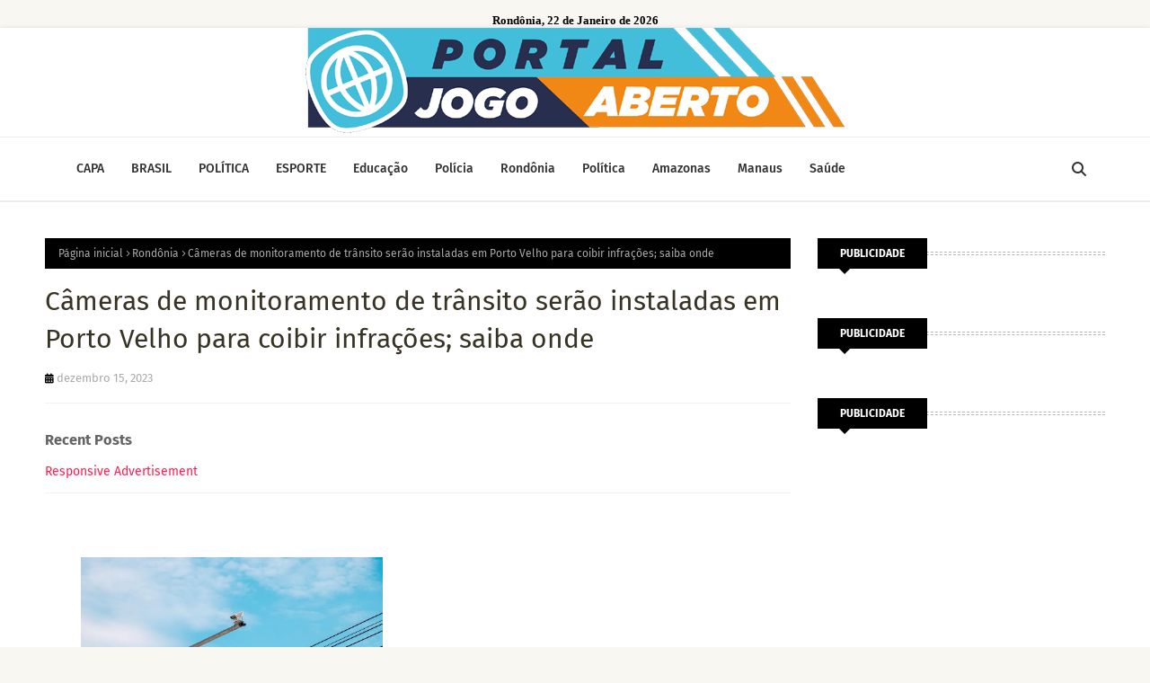

--- FILE ---
content_type: text/html; charset=utf-8
request_url: https://www.google.com/recaptcha/api2/aframe
body_size: 266
content:
<!DOCTYPE HTML><html><head><meta http-equiv="content-type" content="text/html; charset=UTF-8"></head><body><script nonce="SakgA1cT63mdV8ZQRA8ttg">/** Anti-fraud and anti-abuse applications only. See google.com/recaptcha */ try{var clients={'sodar':'https://pagead2.googlesyndication.com/pagead/sodar?'};window.addEventListener("message",function(a){try{if(a.source===window.parent){var b=JSON.parse(a.data);var c=clients[b['id']];if(c){var d=document.createElement('img');d.src=c+b['params']+'&rc='+(localStorage.getItem("rc::a")?sessionStorage.getItem("rc::b"):"");window.document.body.appendChild(d);sessionStorage.setItem("rc::e",parseInt(sessionStorage.getItem("rc::e")||0)+1);localStorage.setItem("rc::h",'1769065171229');}}}catch(b){}});window.parent.postMessage("_grecaptcha_ready", "*");}catch(b){}</script></body></html>

--- FILE ---
content_type: text/javascript; charset=UTF-8
request_url: https://www.portaljogoaberto.com/feeds/posts/default/-/Rond%C3%B4nia?alt=json-in-script&max-results=3&callback=jQuery1124013605552439462043_1769065160334&_=1769065160335
body_size: 9399
content:
// API callback
jQuery1124013605552439462043_1769065160334({"version":"1.0","encoding":"UTF-8","feed":{"xmlns":"http://www.w3.org/2005/Atom","xmlns$openSearch":"http://a9.com/-/spec/opensearchrss/1.0/","xmlns$blogger":"http://schemas.google.com/blogger/2008","xmlns$georss":"http://www.georss.org/georss","xmlns$gd":"http://schemas.google.com/g/2005","xmlns$thr":"http://purl.org/syndication/thread/1.0","id":{"$t":"tag:blogger.com,1999:blog-4166591213744656308"},"updated":{"$t":"2026-01-21T04:44:02.699-08:00"},"category":[{"term":"Rondônia"},{"term":"Destaque"},{"term":"Brasil"},{"term":"Política"},{"term":"Mundo"},{"term":"Porto Velho"},{"term":"Geral"},{"term":"Amazonas"},{"term":"Polícia"},{"term":"Interior"},{"term":"Educação"},{"term":"Manaus"},{"term":"Saúde"},{"term":"Esporte"},{"term":"Vídeos"},{"term":"Economia"},{"term":"Esportes"},{"term":"Homenagem"},{"term":"Vilhena"},{"term":"Rôndonia"},{"term":"Colunas"},{"term":"Rondonia"},{"term":"Politica"},{"term":"Covid-19"},{"term":"Cultura"},{"term":"Destaques"},{"term":"Eventos"},{"term":"Infraestrutura"},{"term":"Obras"},{"term":"Oportunidade"},{"term":"Eleições 2022"},{"term":"Amazônia"},{"term":"Nacional"},{"term":"Segurança"},{"term":"Slider"},{"term":"Turismo"},{"term":"Agricultura"},{"term":"Meio Ambiente"},{"term":"Rodnônia"},{"term":"Transporte"},{"term":"Vídeo"},{"term":"Auxílio Brasil"},{"term":"Barsil"},{"term":"Bradil"},{"term":"Clima"},{"term":"Entretenimento"},{"term":"Entreterimento"},{"term":"Evento"},{"term":"Munod"},{"term":"Poliítica"},{"term":"Polìtica"},{"term":"Poítica"},{"term":"Rondõnia"},{"term":"Show"},{"term":"rondôinia"},{"term":"Acre"},{"term":"Amazona"},{"term":"Amzonas"},{"term":"Brail"},{"term":"Brasileiro"},{"term":"Brasília"},{"term":"Brtasil"},{"term":"Café"},{"term":"Corrupção"},{"term":"Deataque"},{"term":"Destaquea"},{"term":"Destaqueq"},{"term":"Esporet"},{"term":"Exército"},{"term":"Geal"},{"term":"Gearl"},{"term":"Geeral"},{"term":"Geraal"},{"term":"Gerais"},{"term":"Internacional"},{"term":"Lei"},{"term":"Licença"},{"term":"Limpeza"},{"term":"Mandado"},{"term":"Mudo"},{"term":"Muindo"},{"term":"Notícias Brasil..."},{"term":"Obra"},{"term":"Oportunidade s"},{"term":"P"},{"term":"Plícia"},{"term":"Policia"},{"term":"Polpicia"},{"term":"Polìcia"},{"term":"Polícia Geral"},{"term":"Políticas"},{"term":"Porot Velho"},{"term":"Porto Velho Saúde"},{"term":"Porto Velhovelho"},{"term":"Proto Velho"},{"term":"Regras"},{"term":"Restrição"},{"term":"Romântica"},{"term":"Rond"},{"term":"Rondo"},{"term":"Rondônioa"},{"term":"Ronônia"},{"term":"São Paulo"},{"term":"Tragédia"},{"term":"Tráfico"},{"term":"Violência"},{"term":"Votação"},{"term":"gersl"}],"title":{"type":"text","$t":"PORTAL JOGO ABERTO"},"subtitle":{"type":"html","$t":""},"link":[{"rel":"http://schemas.google.com/g/2005#feed","type":"application/atom+xml","href":"https:\/\/www.portaljogoaberto.com\/feeds\/posts\/default"},{"rel":"self","type":"application/atom+xml","href":"https:\/\/www.blogger.com\/feeds\/4166591213744656308\/posts\/default\/-\/Rond%C3%B4nia?alt=json-in-script\u0026max-results=3"},{"rel":"alternate","type":"text/html","href":"https:\/\/www.portaljogoaberto.com\/search\/label\/Rond%C3%B4nia"},{"rel":"hub","href":"http://pubsubhubbub.appspot.com/"},{"rel":"next","type":"application/atom+xml","href":"https:\/\/www.blogger.com\/feeds\/4166591213744656308\/posts\/default\/-\/Rond%C3%B4nia\/-\/Rond%C3%B4nia?alt=json-in-script\u0026start-index=4\u0026max-results=3"}],"author":[{"name":{"$t":"Unknown"},"email":{"$t":"noreply@blogger.com"},"gd$image":{"rel":"http://schemas.google.com/g/2005#thumbnail","width":"16","height":"16","src":"https:\/\/img1.blogblog.com\/img\/b16-rounded.gif"}}],"generator":{"version":"7.00","uri":"http://www.blogger.com","$t":"Blogger"},"openSearch$totalResults":{"$t":"7970"},"openSearch$startIndex":{"$t":"1"},"openSearch$itemsPerPage":{"$t":"3"},"entry":[{"id":{"$t":"tag:blogger.com,1999:blog-4166591213744656308.post-7262814493913710838"},"published":{"$t":"2026-01-21T04:39:00.000-08:00"},"updated":{"$t":"2026-01-21T04:39:24.478-08:00"},"category":[{"scheme":"http://www.blogger.com/atom/ns#","term":"Rondônia"}],"title":{"type":"text","$t":"TRT-14 abre vagas de estágio para estudantes de nível superior em Rondônia e Acre"},"content":{"type":"html","$t":"\u003Cp\u003E\u0026nbsp;\u003Cimg border=\"0\" class=\"lazy-yard\" src=\"https:\/\/blogger.googleusercontent.com\/img\/b\/R29vZ2xl\/AVvXsEiUTkwucXukBCqQqdSbIu3o1PgLLFaZNMN_yxpUbtMVwcXM0J-t4Lf9Sa3bypyxKIk_nthN7z_cOcbntU6AdDKs2-pXXeWZMQoWbazq-7ADFhap2lpE_xw3ZNxWiFyP3C1kRWW-TD0mDYtCDCABMkL5M5c6ZMB8gfkohwkwHEoGTdNnNwnNxajJKqOFiFwm\/s16000-rw\/Processo%20Seletivo%20Est%C3%A1gio%20TRT-14%20-%20feed%20(600%20x%20400%20px).png=w0-h0-p-k-no-nu\" style=\"background: 0px 0px rgb(255, 255, 255); border: none; color: #565656; font-family: \u0026quot;Fira Sans\u0026quot;, Arial, sans-serif; font-size: 15px; height: auto !important; max-width: 100%; opacity: 1; outline: 0px; padding: 0px; position: relative; transition: opacity 0.17s, transform 0.35s; vertical-align: baseline;\" \/\u003E\u003C\/p\u003E\u003Ci style=\"background: 0px 0px rgb(255, 255, 255); border: 0px; color: #565656; font-family: \u0026quot;Fira Sans\u0026quot;, Arial, sans-serif; font-size: 15px; outline: 0px; padding: 0px; vertical-align: baseline;\"\u003E\u003Cb style=\"background: 0px 0px; border: 0px; outline: 0px; padding: 0px; vertical-align: baseline;\"\u003ESaiba como participar do processo seletivo e não perca o prazo de inscrições até 1º de fevereiro\u003Cbr \/\u003E\u003C\/b\u003E\u003C\/i\u003E\u003Cbr style=\"background-color: white; color: #565656; font-family: \u0026quot;Fira Sans\u0026quot;, Arial, sans-serif; font-size: 15px;\" \/\u003E\u003Cb style=\"background: 0px 0px rgb(255, 255, 255); border: 0px; color: #565656; font-family: \u0026quot;Fira Sans\u0026quot;, Arial, sans-serif; font-size: 15px; outline: 0px; padding: 0px; vertical-align: baseline;\"\u003EPorto Velho, RO -\u0026nbsp;\u003C\/b\u003E\u003Cspan style=\"background-color: white; color: #565656; font-family: \u0026quot;Fira Sans\u0026quot;, Arial, sans-serif; font-size: 15px;\"\u003EO Tribunal Regional do Trabalho da 14ª Região (RO\/AC), que abrange os estados de Rondônia e Acre, está com inscrições abertas para o processo seletivo de estágio de nível superior. Estudantes de diversas áreas têm a chance de vivenciar a prática da Justiça do Trabalho, complementar sua formação acadêmica e desenvolver suas habilidades. O Programa de Estágio do TRT-14 é regido pela\u0026nbsp;\u003C\/span\u003E\u003Ca href=\"https:\/\/www.planalto.gov.br\/ccivil_03\/_ato2007-2010\/2008\/lei\/l11788.htm\" style=\"background: 0px 0px rgb(255, 255, 255); border: 0px; color: #ff1d50; font-family: \u0026quot;Fira Sans\u0026quot;, Arial, sans-serif; font-size: 15px; outline: 0px; padding: 0px; text-decoration-line: none; transition: color 0.17s; vertical-align: baseline;\"\u003ELei nº 11.788\/2008\u0026nbsp;\u003C\/a\u003E\u003Cspan style=\"background-color: white; color: #565656; font-family: \u0026quot;Fira Sans\u0026quot;, Arial, sans-serif; font-size: 15px;\"\u003E(Lei do Estágio). O processo seletivo visa formar cadastro reserva de estagiários, conforme o\u0026nbsp;\u003C\/span\u003E\u003Ca href=\"https:\/\/universidadepatativa.com.br\/site\/processo-seletivo-publico-para-formacao-de-cadastro-reserva-de-estagiarios-de-nivel-superior-do-tribunal-regional-do-trabalho-da-14a-regiao-ro-ac-edital-001-2026\/\" style=\"background: 0px 0px rgb(255, 255, 255); border: 0px; color: #ff1d50; font-family: \u0026quot;Fira Sans\u0026quot;, Arial, sans-serif; font-size: 15px; outline: 0px; padding: 0px; text-decoration-line: none; transition: color 0.17s; vertical-align: baseline;\"\u003EEdital nº 001\/2026\u003C\/a\u003E\u003Cspan style=\"background-color: white; color: #565656; font-family: \u0026quot;Fira Sans\u0026quot;, Arial, sans-serif; font-size: 15px;\"\u003E.\u003C\/span\u003E\u003Cbr style=\"background-color: white; color: #565656; font-family: \u0026quot;Fira Sans\u0026quot;, Arial, sans-serif; font-size: 15px;\" \/\u003E\u003Cbr style=\"background-color: white; color: #565656; font-family: \u0026quot;Fira Sans\u0026quot;, Arial, sans-serif; font-size: 15px;\" \/\u003E\u003Cb style=\"background: 0px 0px rgb(255, 255, 255); border: 0px; color: #565656; font-family: \u0026quot;Fira Sans\u0026quot;, Arial, sans-serif; font-size: 15px; outline: 0px; padding: 0px; vertical-align: baseline;\"\u003EComo participar\u003Cbr \/\u003E\u003C\/b\u003E\u003Cbr style=\"background-color: white; color: #565656; font-family: \u0026quot;Fira Sans\u0026quot;, Arial, sans-serif; font-size: 15px;\" \/\u003E\u003Cspan style=\"background-color: white; color: #565656; font-family: \u0026quot;Fira Sans\u0026quot;, Arial, sans-serif; font-size: 15px;\"\u003EAs inscrições são gratuitas e devem ser feitas até 1º de fevereiro de 2026, às 23h59 (horário de Brasília). O cadastro é online, no portal da Universidade Patativa do Assaré (UPA), responsável pela execução do processo seletivo.\u003C\/span\u003E\u003Cbr style=\"background-color: white; color: #565656; font-family: \u0026quot;Fira Sans\u0026quot;, Arial, sans-serif; font-size: 15px;\" \/\u003E\u003Cbr style=\"background-color: white; color: #565656; font-family: \u0026quot;Fira Sans\u0026quot;, Arial, sans-serif; font-size: 15px;\" \/\u003E\u003Cb style=\"background: 0px 0px rgb(255, 255, 255); border: 0px; color: #565656; font-family: \u0026quot;Fira Sans\u0026quot;, Arial, sans-serif; font-size: 15px; outline: 0px; padding: 0px; vertical-align: baseline;\"\u003EQuem pode se inscrever:\u003Cbr \/\u003E\u003C\/b\u003E\u003Cbr style=\"background-color: white; color: #565656; font-family: \u0026quot;Fira Sans\u0026quot;, Arial, sans-serif; font-size: 15px;\" \/\u003E\u003Cspan style=\"background-color: white; color: #565656; font-family: \u0026quot;Fira Sans\u0026quot;, Arial, sans-serif; font-size: 15px;\"\u003EEstudantes de cursos de nível superior, com destaque para:\u003C\/span\u003E\u003Cbr style=\"background-color: white; color: #565656; font-family: \u0026quot;Fira Sans\u0026quot;, Arial, sans-serif; font-size: 15px;\" \/\u003E\u003Cspan style=\"background-color: white; color: #565656; font-family: \u0026quot;Fira Sans\u0026quot;, Arial, sans-serif; font-size: 15px;\"\u003EDireito: Vagas presenciais e remotas para diversas cidades de Rondônia e Acre;\u003C\/span\u003E\u003Cbr style=\"background-color: white; color: #565656; font-family: \u0026quot;Fira Sans\u0026quot;, Arial, sans-serif; font-size: 15px;\" \/\u003E\u003Cbr style=\"background-color: white; color: #565656; font-family: \u0026quot;Fira Sans\u0026quot;, Arial, sans-serif; font-size: 15px;\" \/\u003E\u003Cspan style=\"background-color: white; color: #565656; font-family: \u0026quot;Fira Sans\u0026quot;, Arial, sans-serif; font-size: 15px;\"\u003EDemais graduações: Vagas presenciais em Porto Velho\/RO, conforme vagas disponíveis no edital.\u003C\/span\u003E\u003Cbr style=\"background-color: white; color: #565656; font-family: \u0026quot;Fira Sans\u0026quot;, Arial, sans-serif; font-size: 15px;\" \/\u003E\u003Cbr style=\"background-color: white; color: #565656; font-family: \u0026quot;Fira Sans\u0026quot;, Arial, sans-serif; font-size: 15px;\" \/\u003E\u003Cspan style=\"background-color: white; color: #565656; font-family: \u0026quot;Fira Sans\u0026quot;, Arial, sans-serif; font-size: 15px;\"\u003EA distribuição das vagas de estágio será de acordo com as necessidades do Tribunal.\u003C\/span\u003E\u003Cbr style=\"background-color: white; color: #565656; font-family: \u0026quot;Fira Sans\u0026quot;, Arial, sans-serif; font-size: 15px;\" \/\u003E\u003Cbr style=\"background-color: white; color: #565656; font-family: \u0026quot;Fira Sans\u0026quot;, Arial, sans-serif; font-size: 15px;\" \/\u003E\u003Cb style=\"background: 0px 0px rgb(255, 255, 255); border: 0px; color: #565656; font-family: \u0026quot;Fira Sans\u0026quot;, Arial, sans-serif; font-size: 15px; outline: 0px; padding: 0px; vertical-align: baseline;\"\u003EComo será a seleção\u003Cbr \/\u003E\u003C\/b\u003E\u003Cbr style=\"background-color: white; color: #565656; font-family: \u0026quot;Fira Sans\u0026quot;, Arial, sans-serif; font-size: 15px;\" \/\u003E\u003Cspan style=\"background-color: white; color: #565656; font-family: \u0026quot;Fira Sans\u0026quot;, Arial, sans-serif; font-size: 15px;\"\u003EO processo seletivo será realizado em etapa única:\u003C\/span\u003E\u003Cbr style=\"background-color: white; color: #565656; font-family: \u0026quot;Fira Sans\u0026quot;, Arial, sans-serif; font-size: 15px;\" \/\u003E\u003Cbr style=\"background-color: white; color: #565656; font-family: \u0026quot;Fira Sans\u0026quot;, Arial, sans-serif; font-size: 15px;\" \/\u003E\u003Cspan style=\"background-color: white; color: #565656; font-family: \u0026quot;Fira Sans\u0026quot;, Arial, sans-serif; font-size: 15px;\"\u003EProva Objetiva: A avaliação online, de caráter eliminatório e classificatório, será composta por 30 questões de múltipla escolha, elaboradas especificamente para cada área de graduação, com base no conteúdo programático do edital. A prova será aplicada no dia 8 de fevereiro de 2026 (domingo), das 16h às 19h (horário de Brasília).\u003C\/span\u003E\u003Cbr style=\"background-color: white; color: #565656; font-family: \u0026quot;Fira Sans\u0026quot;, Arial, sans-serif; font-size: 15px;\" \/\u003E\u003Cbr style=\"background-color: white; color: #565656; font-family: \u0026quot;Fira Sans\u0026quot;, Arial, sans-serif; font-size: 15px;\" \/\u003E\u003Cspan style=\"background-color: white; color: #565656; font-family: \u0026quot;Fira Sans\u0026quot;, Arial, sans-serif; font-size: 15px;\"\u003EFique atento: O edital detalha as regras e o conteúdo da prova.\u003C\/span\u003E\u003Cbr style=\"background-color: white; color: #565656; font-family: \u0026quot;Fira Sans\u0026quot;, Arial, sans-serif; font-size: 15px;\" \/\u003E\u003Cbr style=\"background-color: white; color: #565656; font-family: \u0026quot;Fira Sans\u0026quot;, Arial, sans-serif; font-size: 15px;\" \/\u003E\u003Cspan style=\"background-color: white; color: #565656; font-family: \u0026quot;Fira Sans\u0026quot;, Arial, sans-serif; font-size: 15px;\"\u003EÉ fundamental ler atentamente o edital, onde constam todas as informações sobre o processo seletivo, como regras, requisitos, conteúdo programático e demais orientações.\u003C\/span\u003E\u003Cbr style=\"background-color: white; color: #565656; font-family: \u0026quot;Fira Sans\u0026quot;, Arial, sans-serif; font-size: 15px;\" \/\u003E\u003Cbr style=\"background-color: white; color: #565656; font-family: \u0026quot;Fira Sans\u0026quot;, Arial, sans-serif; font-size: 15px;\" \/\u003E\u003Cspan style=\"background-color: white; color: #565656; font-family: \u0026quot;Fira Sans\u0026quot;, Arial, sans-serif; font-size: 15px;\"\u003EMais informações\u003C\/span\u003E\u003Cbr style=\"background-color: white; color: #565656; font-family: \u0026quot;Fira Sans\u0026quot;, Arial, sans-serif; font-size: 15px;\" \/\u003E\u003Cbr style=\"background-color: white; color: #565656; font-family: \u0026quot;Fira Sans\u0026quot;, Arial, sans-serif; font-size: 15px;\" \/\u003E\u003Cspan style=\"background-color: white; color: #565656; font-family: \u0026quot;Fira Sans\u0026quot;, Arial, sans-serif; font-size: 15px;\"\u003EEm caso de dúvidas, entre em contato com a Universidade Patativa do Assaré (UPA):\u003C\/span\u003E\u003Cbr style=\"background-color: white; color: #565656; font-family: \u0026quot;Fira Sans\u0026quot;, Arial, sans-serif; font-size: 15px;\" \/\u003E\u003Cspan style=\"background-color: white; color: #565656; font-family: \u0026quot;Fira Sans\u0026quot;, Arial, sans-serif; font-size: 15px;\"\u003EE-mail:\u0026nbsp;\u003C\/span\u003E\u003Ca href=\"mailto:trt-ro@universidadepatativa.com.br\" style=\"background: 0px 0px rgb(255, 255, 255); border: 0px; color: #ff1d50; font-family: \u0026quot;Fira Sans\u0026quot;, Arial, sans-serif; font-size: 15px; outline: 0px; padding: 0px; text-decoration-line: none; transition: color 0.17s; vertical-align: baseline;\"\u003Etrt-ro@universidadepatativa.com.br\u003C\/a\u003E\u003Cbr style=\"background-color: white; color: #565656; font-family: \u0026quot;Fira Sans\u0026quot;, Arial, sans-serif; font-size: 15px;\" \/\u003E\u003Cspan style=\"background-color: white; color: #565656; font-family: \u0026quot;Fira Sans\u0026quot;, Arial, sans-serif; font-size: 15px;\"\u003EWhatsApp: (88) 3512-2450\u003C\/span\u003E\u003Cbr style=\"background-color: white; color: #565656; font-family: \u0026quot;Fira Sans\u0026quot;, Arial, sans-serif; font-size: 15px;\" \/\u003E\u003Cspan style=\"background-color: white; color: #565656; font-family: \u0026quot;Fira Sans\u0026quot;, Arial, sans-serif; font-size: 15px;\"\u003ETelefone: 0800 591 8710\u003C\/span\u003E\u003Cbr style=\"background-color: white; color: #565656; font-family: \u0026quot;Fira Sans\u0026quot;, Arial, sans-serif; font-size: 15px;\" \/\u003E\u003Cspan style=\"background-color: white; color: #565656; font-family: \u0026quot;Fira Sans\u0026quot;, Arial, sans-serif; font-size: 15px;\"\u003EInscrição e prova on-line:\u003C\/span\u003E\u003Cbr style=\"background-color: white; color: #565656; font-family: \u0026quot;Fira Sans\u0026quot;, Arial, sans-serif; font-size: 15px;\" \/\u003E\u003Ca href=\"https:\/\/prova.universidadepatativa.com.br\/login\" style=\"background: 0px 0px rgb(255, 255, 255); border: 0px; color: #ff1d50; font-family: \u0026quot;Fira Sans\u0026quot;, Arial, sans-serif; font-size: 15px; outline: 0px; padding: 0px; text-decoration-line: none; transition: color 0.17s; vertical-align: baseline;\"\u003Ehttps:\/\/prova.universidadepatativa.com.br\/login\u003C\/a\u003E\u003Cbr style=\"background-color: white; color: #565656; font-family: \u0026quot;Fira Sans\u0026quot;, Arial, sans-serif; font-size: 15px;\" \/\u003E\u003Cbr style=\"background-color: white; color: #565656; font-family: \u0026quot;Fira Sans\u0026quot;, Arial, sans-serif; font-size: 15px;\" \/\u003E\u003Ca href=\"https:\/\/universidadepatativa.com.br\/site\/processo-seletivo-publico-para-formacao-de-cadastro-reserva-de-estagiarios-de-nivel-superior-do-tribunal-regional-do-trabalho-da-14a-regiao-ro-ac-edital-001-2026\/\" style=\"background: 0px 0px rgb(255, 255, 255); border: 0px; color: #ff1d50; font-family: \u0026quot;Fira Sans\u0026quot;, Arial, sans-serif; font-size: 15px; outline: 0px; padding: 0px; text-decoration-line: none; transition: color 0.17s; vertical-align: baseline;\"\u003E\u0026gt;\u0026gt; Acesse aqui o Edital\u003C\/a\u003E\u003Cbr style=\"background-color: white; color: #565656; font-family: \u0026quot;Fira Sans\u0026quot;, Arial, sans-serif; font-size: 15px;\" \/\u003E\u003Cbr style=\"background-color: white; color: #565656; font-family: \u0026quot;Fira Sans\u0026quot;, Arial, sans-serif; font-size: 15px;\" \/\u003E\u003Ci style=\"background: 0px 0px rgb(255, 255, 255); border: 0px; color: #565656; font-family: \u0026quot;Fira Sans\u0026quot;, Arial, sans-serif; font-size: 15px; outline: 0px; padding: 0px; vertical-align: baseline;\"\u003ESecom\/TRT-14\u003C\/i\u003E"},"link":[{"rel":"replies","type":"application/atom+xml","href":"https:\/\/www.portaljogoaberto.com\/feeds\/7262814493913710838\/comments\/default","title":"Postar comentários"},{"rel":"replies","type":"text/html","href":"https:\/\/www.portaljogoaberto.com\/2026\/01\/trt-14-abre-vagas-de-estagio-para.html#comment-form","title":"0 Comentários"},{"rel":"edit","type":"application/atom+xml","href":"https:\/\/www.blogger.com\/feeds\/4166591213744656308\/posts\/default\/7262814493913710838"},{"rel":"self","type":"application/atom+xml","href":"https:\/\/www.blogger.com\/feeds\/4166591213744656308\/posts\/default\/7262814493913710838"},{"rel":"alternate","type":"text/html","href":"https:\/\/www.portaljogoaberto.com\/2026\/01\/trt-14-abre-vagas-de-estagio-para.html","title":"TRT-14 abre vagas de estágio para estudantes de nível superior em Rondônia e Acre"}],"author":[{"name":{"$t":"Jotta Júnior"},"uri":{"$t":"http:\/\/www.blogger.com\/profile\/18180506310497903685"},"email":{"$t":"noreply@blogger.com"},"gd$image":{"rel":"http://schemas.google.com/g/2005#thumbnail","width":"16","height":"16","src":"https:\/\/img1.blogblog.com\/img\/b16-rounded.gif"}}],"media$thumbnail":{"xmlns$media":"http://search.yahoo.com/mrss/","url":"https:\/\/blogger.googleusercontent.com\/img\/b\/R29vZ2xl\/AVvXsEiUTkwucXukBCqQqdSbIu3o1PgLLFaZNMN_yxpUbtMVwcXM0J-t4Lf9Sa3bypyxKIk_nthN7z_cOcbntU6AdDKs2-pXXeWZMQoWbazq-7ADFhap2lpE_xw3ZNxWiFyP3C1kRWW-TD0mDYtCDCABMkL5M5c6ZMB8gfkohwkwHEoGTdNnNwnNxajJKqOFiFwm\/s72-c-rw\/Processo%20Seletivo%20Est%C3%A1gio%20TRT-14%20-%20feed%20(600%20x%20400%20px).png=w0-h0-p-k-no-nu","height":"72","width":"72"},"thr$total":{"$t":"0"}},{"id":{"$t":"tag:blogger.com,1999:blog-4166591213744656308.post-5999830090429476055"},"published":{"$t":"2026-01-21T04:38:38.967-08:00"},"updated":{"$t":"2026-01-21T04:38:55.193-08:00"},"category":[{"scheme":"http://www.blogger.com/atom/ns#","term":"Rondônia"}],"title":{"type":"text","$t":"Governo de RO divulga escolas da Rede Estadual que ofertam Educação de Jovens e Adultos"},"content":{"type":"html","$t":"\u003Cp\u003E\u0026nbsp;\u003Cimg class=\"lazy-yard\" src=\"https:\/\/rondonia.ro.gov.br\/wp-content\/uploads\/2026\/01\/Alunos-do-ceeja-Aida-Fibiger_ft-por-Ana-Cristina-EJA-870x653.jpeg\" style=\"background: 0px 0px rgb(255, 255, 255); border: none; color: #565656; font-family: \u0026quot;Fira Sans\u0026quot;, Arial, sans-serif; font-size: 15px; height: auto !important; max-width: 100%; opacity: 1; outline: 0px; padding: 0px; position: relative; transition: opacity 0.17s, transform 0.35s; vertical-align: baseline;\" \/\u003E\u003C\/p\u003E\u003Cb style=\"background: 0px 0px rgb(255, 255, 255); border: 0px; color: #565656; font-family: \u0026quot;Fira Sans\u0026quot;, Arial, sans-serif; font-size: 15px; outline: 0px; padding: 0px; vertical-align: baseline;\"\u003E\u003Ci style=\"background: 0px 0px; border: 0px; outline: 0px; padding: 0px; vertical-align: baseline;\"\u003EA organização permite que estudantes com diferentes rotinas de trabalho e compromissos familiares encontrem alternativas viáveis para a retomada da vida escolar\u003Cbr \/\u003E\u003C\/i\u003E\u003C\/b\u003E\u003Cbr style=\"background-color: white; color: #565656; font-family: \u0026quot;Fira Sans\u0026quot;, Arial, sans-serif; font-size: 15px;\" \/\u003E\u003Cb style=\"background: 0px 0px rgb(255, 255, 255); border: 0px; color: #565656; font-family: \u0026quot;Fira Sans\u0026quot;, Arial, sans-serif; font-size: 15px; outline: 0px; padding: 0px; vertical-align: baseline;\"\u003EPorto Velho, RO -\u0026nbsp;\u003C\/b\u003E\u003Cspan style=\"background-color: white; color: #565656; font-family: \u0026quot;Fira Sans\u0026quot;, Arial, sans-serif; font-size: 15px;\"\u003EJá está disponível em diversas escolas da Rede Estadual de Ensino em todo o estado, a Educação de Jovens e Adultos (EJA), garantindo a jovens, adultos e idosos a oportunidade de retornar aos estudos e concluir o ensino fundamental ou médio.\u003C\/span\u003E\u003Cbr style=\"background-color: white; color: #565656; font-family: \u0026quot;Fira Sans\u0026quot;, Arial, sans-serif; font-size: 15px;\" \/\u003E\u003Cbr style=\"background-color: white; color: #565656; font-family: \u0026quot;Fira Sans\u0026quot;, Arial, sans-serif; font-size: 15px;\" \/\u003E\u003Cspan style=\"background-color: white; color: #565656; font-family: \u0026quot;Fira Sans\u0026quot;, Arial, sans-serif; font-size: 15px;\"\u003EA divulgação é promovida pela Secretaria de Estado da Educação (Seduc), informando que as escolas regulares que possuem a modalidade EJA oferecem vagas apenas no período noturno, enquanto os Centros Estaduais de Educação de Jovens e Adultos (Ceejas) disponibilizam turmas nos três turnos, ampliando o acesso ao serviço educacional em diferentes municípios e regiões do estado.\u003C\/span\u003E\u003Cbr style=\"background-color: white; color: #565656; font-family: \u0026quot;Fira Sans\u0026quot;, Arial, sans-serif; font-size: 15px;\" \/\u003E\u003Cbr style=\"background-color: white; color: #565656; font-family: \u0026quot;Fira Sans\u0026quot;, Arial, sans-serif; font-size: 15px;\" \/\u003E\u003Cspan style=\"background-color: white; color: #565656; font-family: \u0026quot;Fira Sans\u0026quot;, Arial, sans-serif; font-size: 15px;\"\u003EEntre as unidades que disponibilizam turmas de EJA estão centros (Ceejas), como:\u003C\/span\u003E\u003Cbr style=\"background-color: white; color: #565656; font-family: \u0026quot;Fira Sans\u0026quot;, Arial, sans-serif; font-size: 15px;\" \/\u003E\u003Cbr style=\"background-color: white; color: #565656; font-family: \u0026quot;Fira Sans\u0026quot;, Arial, sans-serif; font-size: 15px;\" \/\u003E\u003Cul style=\"background: 0px 0px rgb(255, 255, 255); border: 0px; color: #565656; font-family: \u0026quot;Fira Sans\u0026quot;, Arial, sans-serif; font-size: 15px; line-height: 1.5; list-style: none; margin: 10px 0px; outline: 0px; padding: 0px 0px 0px 15px; vertical-align: baseline;\"\u003E\u003Cli style=\"background: 0px 0px; border: 0px; line-height: 1.5; list-style: none; margin: 5px 0px; outline: 0px; padding: 0px; vertical-align: baseline;\"\u003ECentro Estadual de Educação de Jovens e Adultos Padre Moretti, em Porto Velho;\u003C\/li\u003E\u003Cli style=\"background: 0px 0px; border: 0px; line-height: 1.5; list-style: none; margin: 5px 0px; outline: 0px; padding: 0px; vertical-align: baseline;\"\u003ECentro Estadual de Educação de Jovens e Adultos Aída Fibiger de Oliveira, em Cacoal;\u003C\/li\u003E\u003Cli style=\"background: 0px 0px; border: 0px; line-height: 1.5; list-style: none; margin: 5px 0px; outline: 0px; padding: 0px; vertical-align: baseline;\"\u003ECentro Estadual de Educação de Jovens e Adultos Tancredo de Almeida Neves, em Colorado do Oeste;\u003C\/li\u003E\u003Cli style=\"background: 0px 0px; border: 0px; line-height: 1.5; list-style: none; margin: 5px 0px; outline: 0px; padding: 0px; vertical-align: baseline;\"\u003ECentro Estadual de Educação de Jovens e Adultos Professora Tereza Mitsuko Tustumi, em Ji-Paraná; e\u003C\/li\u003E\u003Cli style=\"background: 0px 0px; border: 0px; line-height: 1.5; list-style: none; margin: 5px 0px; outline: 0px; padding: 0px; vertical-align: baseline;\"\u003ECentro Estadual de Educação de Jovens e Adultos Luiz Vaz de Camões, em Alta Floresta d’Oeste.\u003C\/li\u003E\u003C\/ul\u003E\u003Cbr style=\"background-color: white; color: #565656; font-family: \u0026quot;Fira Sans\u0026quot;, Arial, sans-serif; font-size: 15px;\" \/\u003E\u003Cspan style=\"background-color: white; color: #565656; font-family: \u0026quot;Fira Sans\u0026quot;, Arial, sans-serif; font-size: 15px;\"\u003EPara o governador de Rondônia, Marcos Rocha, a EJA é uma política pública para assegurar o direito à educação para todos. “O governo trabalha para ampliar o acesso à educação em todas as etapas da vida. A Educação de Jovens e Adultos representa uma nova oportunidade para quem, por diferentes motivos, precisou interromper os estudos e agora pode retomar esse caminho com apoio do estado”, salientou.\u003C\/span\u003E\u003Cbr style=\"background-color: white; color: #565656; font-family: \u0026quot;Fira Sans\u0026quot;, Arial, sans-serif; font-size: 15px;\" \/\u003E\u003Cbr style=\"background-color: white; color: #565656; font-family: \u0026quot;Fira Sans\u0026quot;, Arial, sans-serif; font-size: 15px;\" \/\u003E\u003Cb style=\"background: 0px 0px rgb(255, 255, 255); border: 0px; color: #565656; font-family: \u0026quot;Fira Sans\u0026quot;, Arial, sans-serif; font-size: 15px; outline: 0px; padding: 0px; vertical-align: baseline;\"\u003EESCOLAS REGULARES\u003C\/b\u003E\u003Cdiv style=\"background: 0px 0px rgb(255, 255, 255); border: 0px; color: #565656; font-family: \u0026quot;Fira Sans\u0026quot;, Arial, sans-serif; font-size: 15px; outline: 0px; padding: 0px; vertical-align: baseline;\"\u003E\u003Cbr \/\u003E\u003Cdiv style=\"background: 0px 0px; border: 0px; outline: 0px; padding: 0px; text-align: center; vertical-align: baseline;\"\u003E\u003Cimg class=\"lazy-yard\" src=\"https:\/\/rondonia.ro.gov.br\/wp-content\/uploads\/2026\/01\/Alunos-do-ceeja-Aida-Fibiger_Ana-Cristina-EJA-370x493.jpeg\" style=\"background: 0px 0px; border: none; height: auto !important; max-width: 100%; opacity: 1; outline: 0px; padding: 0px; position: relative; transition: opacity 0.17s, transform 0.35s; vertical-align: baseline;\" \/\u003E\u003C\/div\u003E\u003Cdiv style=\"background: 0px 0px; border: 0px; outline: 0px; padding: 0px; text-align: center; vertical-align: baseline;\"\u003E\u003Cb style=\"background: 0px 0px; border: 0px; outline: 0px; padding: 0px; vertical-align: baseline;\"\u003E\u003Ci style=\"background: 0px 0px; border: 0px; outline: 0px; padding: 0px; vertical-align: baseline;\"\u003EProcedimento de matrícula ocorre no período de 19 a 23 de janeiro\u003C\/i\u003E\u003C\/b\u003E\u003C\/div\u003E\u003Cbr \/\u003EAlém dos centros especializados, escolas regulares da Rede Estadual também ofertam a modalidade, como as escolas estaduais:\u003Cbr \/\u003E\u003Cbr \/\u003E\u003Cul style=\"background: 0px 0px; border: 0px; line-height: 1.5; list-style: none; margin: 10px 0px; outline: 0px; padding: 0px 0px 0px 15px; vertical-align: baseline;\"\u003E\u003Cli style=\"background: 0px 0px; border: 0px; line-height: 1.5; list-style: none; margin: 5px 0px; outline: 0px; padding: 0px; vertical-align: baseline;\"\u003EBarão do Solimões e Getúlio Vargas, em Porto Velho;\u003C\/li\u003E\u003Cli style=\"background: 0px 0px; border: 0px; line-height: 1.5; list-style: none; margin: 5px 0px; outline: 0px; padding: 0px; vertical-align: baseline;\"\u003ENilo Coelho, em Cacoal;\u003C\/li\u003E\u003Cli style=\"background: 0px 0px; border: 0px; line-height: 1.5; list-style: none; margin: 5px 0px; outline: 0px; padding: 0px; vertical-align: baseline;\"\u003ELaurindo Rabelo, em Alto Paraíso;\u003C\/li\u003E\u003Cli style=\"background: 0px 0px; border: 0px; line-height: 1.5; list-style: none; margin: 5px 0px; outline: 0px; padding: 0px; vertical-align: baseline;\"\u003EMaria Goretti, em Nova União;\u003C\/li\u003E\u003Cli style=\"background: 0px 0px; border: 0px; line-height: 1.5; list-style: none; margin: 5px 0px; outline: 0px; padding: 0px; vertical-align: baseline;\"\u003ETubarão, em Vale do Paraíso;\u003C\/li\u003E\u003Cli style=\"background: 0px 0px; border: 0px; line-height: 1.5; list-style: none; margin: 5px 0px; outline: 0px; padding: 0px; vertical-align: baseline;\"\u003EMarechal Cândido Rondon, em Novo Horizonte do Oeste.\u003C\/li\u003E\u003C\/ul\u003E\u003Cbr \/\u003EA relação completa das escolas que ofertam a Educação de Jovens e Adultos em Rondônia pode ser consultada no documento, disponibilizado pela Seduc\u0026nbsp;\u003Ca href=\"https:\/\/rondonia.ro.gov.br\/wp-content\/uploads\/2026\/01\/DADOS-DAS-ESCOLAS-E-RESPONSAVEIS-2025-Pagina1-1.pdf\" style=\"background: 0px 0px; border: 0px; color: #ff1d50; outline: 0px; padding: 0px; text-decoration-line: none; transition: color 0.17s; vertical-align: baseline;\"\u003ERelação das Escolas Estaduais e Centros de Eja do Estado de Rondônia\u003C\/a\u003E\u003Cbr \/\u003E\u003Cbr \/\u003E\u003Cb style=\"background: 0px 0px; border: 0px; outline: 0px; padding: 0px; vertical-align: baseline;\"\u003EFORMATOS VARIADOS\u003Cbr \/\u003E\u003C\/b\u003E\u003Cbr \/\u003EOs CEEJAs realizam atendimentos em diferentes turnos e disponibilizam formatos variados na oferta, como: curso semestral presencial, curso modular semipresencial, exames gerais (provão), exames de circulação de estudos, além da certificação por meio do Exame Nacional para Certificação de Competências de Jovens e Adultos (Encceja) e do Exame Nacional do Ensino Médio (Enem). Essa organização permite que estudantes com diferentes rotinas de trabalho e compromissos familiares encontrem alternativas viáveis para a retomada da vida escolar.\u003Cbr \/\u003E\u003Cbr \/\u003EA titular da Seduc, Albaniza Oliveira, ressaltou que a modalidade é estruturada para atender às necessidades específicas desse público. “A Eja é pensada para acolher estudantes que possuem trajetórias diversas, com organização pedagógica adequada e professores preparados. Nosso objetivo é garantir permanência, aprendizagem e a conclusão da educação básica.”\u003Cbr \/\u003E\u003Cbr \/\u003E\u003Cb style=\"background: 0px 0px; border: 0px; outline: 0px; padding: 0px; vertical-align: baseline;\"\u003EMATRÍCULAS\u003Cbr \/\u003E\u003C\/b\u003E\u003Cbr \/\u003EPara quem deseja se matricular em alguma unidade escolar da Rede Estadual, os estudantes podem realizar o procedimento no período de 19 a 23 de janeiro. A etapa garante a\u0026nbsp;\u003Ca href=\"https:\/\/matriculaonline.seduc.ro.gov.br\/\" style=\"background: 0px 0px; border: 0px; color: #ff1d50; outline: 0px; padding: 0px; text-decoration-line: none; transition: color 0.17s; vertical-align: baseline;\"\u003Ereserva de vagas pela internet\u003C\/a\u003E, com confirmação presencial na escola escolhida mediante a entrega da documentação exigida.\u003C\/div\u003E"},"link":[{"rel":"replies","type":"application/atom+xml","href":"https:\/\/www.portaljogoaberto.com\/feeds\/5999830090429476055\/comments\/default","title":"Postar comentários"},{"rel":"replies","type":"text/html","href":"https:\/\/www.portaljogoaberto.com\/2026\/01\/governo-de-ro-divulga-escolas-da-rede.html#comment-form","title":"0 Comentários"},{"rel":"edit","type":"application/atom+xml","href":"https:\/\/www.blogger.com\/feeds\/4166591213744656308\/posts\/default\/5999830090429476055"},{"rel":"self","type":"application/atom+xml","href":"https:\/\/www.blogger.com\/feeds\/4166591213744656308\/posts\/default\/5999830090429476055"},{"rel":"alternate","type":"text/html","href":"https:\/\/www.portaljogoaberto.com\/2026\/01\/governo-de-ro-divulga-escolas-da-rede.html","title":"Governo de RO divulga escolas da Rede Estadual que ofertam Educação de Jovens e Adultos"}],"author":[{"name":{"$t":"Jotta Júnior"},"uri":{"$t":"http:\/\/www.blogger.com\/profile\/18180506310497903685"},"email":{"$t":"noreply@blogger.com"},"gd$image":{"rel":"http://schemas.google.com/g/2005#thumbnail","width":"16","height":"16","src":"https:\/\/img1.blogblog.com\/img\/b16-rounded.gif"}}],"thr$total":{"$t":"0"}},{"id":{"$t":"tag:blogger.com,1999:blog-4166591213744656308.post-3574091378107022087"},"published":{"$t":"2026-01-21T04:38:00.000-08:00"},"updated":{"$t":"2026-01-21T04:38:30.614-08:00"},"category":[{"scheme":"http://www.blogger.com/atom/ns#","term":"Rondônia"}],"title":{"type":"text","$t":"Rondônia é líder em apoio a negócios inovadores, tem 2ª menor taxa de desemprego e 3º melhor projeção do PIB"},"content":{"type":"html","$t":"\u003Cp\u003E\u0026nbsp;\u003Cimg class=\"lazy-yard\" src=\"https:\/\/rondonia.ro.gov.br\/wp-content\/uploads\/2024\/05\/Centro-Tecnologico-Vandeci-Rack_11a-Rondonia-Rural-Show-2024_25.05.24_Foto_Daiane-Mendonca-90-870x625.jpg\" style=\"background: 0px 0px rgb(255, 255, 255); border: none; color: #565656; font-family: \u0026quot;Fira Sans\u0026quot;, Arial, sans-serif; font-size: 15px; height: auto !important; max-width: 100%; opacity: 1; outline: 0px; padding: 0px; position: relative; transition: opacity 0.17s, transform 0.35s; vertical-align: baseline;\" \/\u003E\u003C\/p\u003E\u003Cb style=\"background: 0px 0px rgb(255, 255, 255); border: 0px; color: #565656; font-family: \u0026quot;Fira Sans\u0026quot;, Arial, sans-serif; font-size: 15px; outline: 0px; padding: 0px; vertical-align: baseline;\"\u003E\u003Ci style=\"background: 0px 0px; border: 0px; outline: 0px; padding: 0px; vertical-align: baseline;\"\u003EEm Rondônia, os negócios prosperam, aumentam as oportunidades de emprego e melhoram a qualidade de vida\u003Cbr \/\u003E\u003C\/i\u003E\u003C\/b\u003E\u003Cbr style=\"background-color: white; color: #565656; font-family: \u0026quot;Fira Sans\u0026quot;, Arial, sans-serif; font-size: 15px;\" \/\u003E\u003Cb style=\"background: 0px 0px rgb(255, 255, 255); border: 0px; color: #565656; font-family: \u0026quot;Fira Sans\u0026quot;, Arial, sans-serif; font-size: 15px; outline: 0px; padding: 0px; vertical-align: baseline;\"\u003EPorto Velho, RO -\u0026nbsp;\u003C\/b\u003E\u003Cspan style=\"background-color: white; color: #565656; font-family: \u0026quot;Fira Sans\u0026quot;, Arial, sans-serif; font-size: 15px;\"\u003EQuem acompanha as notícias da economia brasileira já percebeu que Rondônia, de 2019 a 2025, está em evidência no país com indicadores econômicos positivos, o que aponta que a economia vai bem.\u003C\/span\u003E\u003Cbr style=\"background-color: white; color: #565656; font-family: \u0026quot;Fira Sans\u0026quot;, Arial, sans-serif; font-size: 15px;\" \/\u003E\u003Cbr style=\"background-color: white; color: #565656; font-family: \u0026quot;Fira Sans\u0026quot;, Arial, sans-serif; font-size: 15px;\" \/\u003E\u003Cspan style=\"background-color: white; color: #565656; font-family: \u0026quot;Fira Sans\u0026quot;, Arial, sans-serif; font-size: 15px;\"\u003EO estado possui a segunda menor taxa de desemprego do Brasil, ocupa o\u003C\/span\u003E\u003Ca href=\"https:\/\/rondonia.ro.gov.br\/com-uma-das-economias-mais-atrativas-do-brasil-rondonia-lidera-ranking-nacional-de-apoio-a-negocios-inovadores\/\" style=\"background: 0px 0px rgb(255, 255, 255); border: 0px; color: #ff1d50; font-family: \u0026quot;Fira Sans\u0026quot;, Arial, sans-serif; font-size: 15px; outline: 0px; padding: 0px; text-decoration-line: none; transition: color 0.17s; vertical-align: baseline;\"\u003E\u0026nbsp;1º lugar em apoio a negócios inovadores\u003C\/a\u003E\u003Cspan style=\"background-color: white; color: #565656; font-family: \u0026quot;Fira Sans\u0026quot;, Arial, sans-serif; font-size: 15px;\"\u003E; é o\u0026nbsp;\u003C\/span\u003E\u003Ca href=\"https:\/\/rondonia.ro.gov.br\/governo-de-ro-impulsiona-estado-a-lideranca-da-competitividade-na-regiao-norte\/\" style=\"background: 0px 0px rgb(255, 255, 255); border: 0px; color: #ff1d50; font-family: \u0026quot;Fira Sans\u0026quot;, Arial, sans-serif; font-size: 15px; outline: 0px; padding: 0px; text-decoration-line: none; transition: color 0.17s; vertical-align: baseline;\"\u003Emais competitivo da Região Norte\u003C\/a\u003E\u003Cspan style=\"background-color: white; color: #565656; font-family: \u0026quot;Fira Sans\u0026quot;, Arial, sans-serif; font-size: 15px;\"\u003E,\u0026nbsp;\u003C\/span\u003E\u003Ca href=\"https:\/\/rondonia.ro.gov.br\/rondonia-da-velocidade-a-conquista-de-novos-destinos-para-exportacao-e-fortalece-a-economia\/\" style=\"background: 0px 0px rgb(255, 255, 255); border: 0px; color: #ff1d50; font-family: \u0026quot;Fira Sans\u0026quot;, Arial, sans-serif; font-size: 15px; outline: 0px; padding: 0px; text-decoration-line: none; transition: color 0.17s; vertical-align: baseline;\"\u003Ebate recorde de exportações\u003C\/a\u003E\u003Cspan style=\"background-color: white; color: #565656; font-family: \u0026quot;Fira Sans\u0026quot;, Arial, sans-serif; font-size: 15px;\"\u003E\u0026nbsp;e é apontado como a\u003C\/span\u003E\u003Ca href=\"https:\/\/rondonia.ro.gov.br\/rondonia-deve-encerrar-2025-com-a-3a-melhor-economia-do-brasil\/\" style=\"background: 0px 0px rgb(255, 255, 255); border: 0px; color: #ff1d50; font-family: \u0026quot;Fira Sans\u0026quot;, Arial, sans-serif; font-size: 15px; outline: 0px; padding: 0px; text-decoration-line: none; transition: color 0.17s; vertical-align: baseline;\"\u003E\u0026nbsp;terceira melhor economia do Brasil, devido ao crescimento do Produto Interno Bruto (PIB)\u003C\/a\u003E\u003Cspan style=\"background-color: white; color: #565656; font-family: \u0026quot;Fira Sans\u0026quot;, Arial, sans-serif; font-size: 15px;\"\u003E, a expressão máxima de progresso.\u003C\/span\u003E\u003Cbr style=\"background-color: white; color: #565656; font-family: \u0026quot;Fira Sans\u0026quot;, Arial, sans-serif; font-size: 15px;\" \/\u003E\u003Cbr style=\"background-color: white; color: #565656; font-family: \u0026quot;Fira Sans\u0026quot;, Arial, sans-serif; font-size: 15px;\" \/\u003E\u003Cspan style=\"background-color: white; color: #565656; font-family: \u0026quot;Fira Sans\u0026quot;, Arial, sans-serif; font-size: 15px;\"\u003EPara obter esse resultado, o governo de Rondônia criou e fortaleceu políticas públicas com um alvo claro: tornar o estado o melhor lugar para viver e trabalhar do Brasil, como aponta o governador de Rondônia, Marcos Rocha.\u003C\/span\u003E\u003Cbr style=\"background-color: white; color: #565656; font-family: \u0026quot;Fira Sans\u0026quot;, Arial, sans-serif; font-size: 15px;\" \/\u003E\u003Cbr style=\"background-color: white; color: #565656; font-family: \u0026quot;Fira Sans\u0026quot;, Arial, sans-serif; font-size: 15px;\" \/\u003E\u003Cspan style=\"background-color: white; color: #565656; font-family: \u0026quot;Fira Sans\u0026quot;, Arial, sans-serif; font-size: 15px;\"\u003E“Canalizamos esforços para tornar o estado atrativo para negócios do campo e da cidade nos 52 municípios; com menos entraves e mais apoio, fortalecemos as missões internacionais para dar visibilidade aos produtos de Rondônia e ampliar as exportações, e com os negócios prosperando, o estado tem gerado rendas e oportunidades de uma vida mais digna para a população”, enfatizou.\u003C\/span\u003E\u003Cbr style=\"background-color: white; color: #565656; font-family: \u0026quot;Fira Sans\u0026quot;, Arial, sans-serif; font-size: 15px;\" \/\u003E\u003Cbr style=\"background-color: white; color: #565656; font-family: \u0026quot;Fira Sans\u0026quot;, Arial, sans-serif; font-size: 15px;\" \/\u003E\u003Cspan style=\"background-color: white; color: #565656; font-family: \u0026quot;Fira Sans\u0026quot;, Arial, sans-serif; font-size: 15px;\"\u003EÉ na Secretaria de Estado de Desenvolvimento Econômico (Sedec) que as principais ações voltadas para fortalecer a economia acontecem e estão dando velocidade ao crescimento econômico rondoniense. Entre elas, o secretário da Sedec, Lauro Fernandes, evidencia a política de impulsionamento de empregos, Invest Rondônia, GeoInteligência de Dados Econômicos para apoiar investidores a instalar negócios no estado; Programa de Microcrédito Produtivo Orientado de Rondônia (Proampe), entre outras ações responsáveis pela nova fase da economia rondoniense. “Essas políticas públicas têm trazido resultados inéditos e concretos para a economia de Rondônia”, destacou.\u003C\/span\u003E\u003Cbr style=\"background-color: white; color: #565656; font-family: \u0026quot;Fira Sans\u0026quot;, Arial, sans-serif; font-size: 15px;\" \/\u003E\u003Cbr style=\"background-color: white; color: #565656; font-family: \u0026quot;Fira Sans\u0026quot;, Arial, sans-serif; font-size: 15px;\" \/\u003E\u003Cb style=\"background: 0px 0px rgb(255, 255, 255); border: 0px; color: #565656; font-family: \u0026quot;Fira Sans\u0026quot;, Arial, sans-serif; font-size: 15px; outline: 0px; padding: 0px; vertical-align: baseline;\"\u003EMAIS EMPREGOS E CAPACITAÇÃO\u003C\/b\u003E\u003Cdiv style=\"background: 0px 0px rgb(255, 255, 255); border: 0px; color: #565656; font-family: \u0026quot;Fira Sans\u0026quot;, Arial, sans-serif; font-size: 15px; outline: 0px; padding: 0px; vertical-align: baseline;\"\u003E\u003Cbr \/\u003E\u003Cdiv style=\"background: 0px 0px; border: 0px; outline: 0px; padding: 0px; text-align: center; vertical-align: baseline;\"\u003E\u003Cimg class=\"lazy-yard\" src=\"https:\/\/rondonia.ro.gov.br\/wp-content\/uploads\/2024\/04\/Rondonia-Day-Brasilia-26-de-marco-de-2024-Foto-3-Isadora-Estolano-370x247.jpeg\" style=\"background: 0px 0px; border: none; height: auto !important; max-width: 100%; opacity: 1; outline: 0px; padding: 0px; position: relative; transition: opacity 0.17s, transform 0.35s; vertical-align: baseline;\" \/\u003E\u003C\/div\u003E\u003Cdiv style=\"background: 0px 0px; border: 0px; outline: 0px; padding: 0px; text-align: center; vertical-align: baseline;\"\u003E\u003Cb style=\"background: 0px 0px; border: 0px; outline: 0px; padding: 0px; vertical-align: baseline;\"\u003E\u003Ci style=\"background: 0px 0px; border: 0px; outline: 0px; padding: 0px; vertical-align: baseline;\"\u003EPromoção do estado foi fortalecida por meio dos eventos Rondônia Day\u003C\/i\u003E\u003C\/b\u003E\u003C\/div\u003E\u003Cbr \/\u003ECom o\u0026nbsp;\u003Ca href=\"https:\/\/geracaoemprego.ro.gov.br\/\" style=\"background: 0px 0px; border: 0px; color: #ff1d50; outline: 0px; padding: 0px; text-decoration-line: none; transition: color 0.17s; vertical-align: baseline;\"\u003Eserviço de empregabilidade\u003C\/a\u003E\u0026nbsp;implantado em 2021, a Sedec fortaleceu o papel de intermediadora entre quem busca por vagas de empregos e empresas que querem encontrar colaboradores com o perfil ideal para as funções.\u003Cbr \/\u003E\u003Cbr \/\u003EMais de 162 mil trabalhadores cadastraram currículo na plataforma e já há 6.700 empresas parceiras. Além disso, foi ofertada capacitação gratuita para a população, conforme a demanda do mercado de trabalho, com 330 cursos, entre presenciais e educação a distância (EaD). Durante esse período, milhares de contratações foram efetivadas.\u003Cbr \/\u003E\u003Cbr \/\u003E\u003Cb style=\"background: 0px 0px; border: 0px; outline: 0px; padding: 0px; vertical-align: baseline;\"\u003EPROMOÇÃO DO ESTADO\u003Cbr \/\u003E\u003C\/b\u003E\u003Cbr \/\u003EA Coordenadoria de Investimentos, Invest Rondônia, criada em 2019, fortaleceu as missões nacionais de promoção do estado por meio dos eventos Rondônia Day, feiras nacionais e internacionais com stands e várias missões de prospecção nacionais e internacionais com a presença de Rondônia nas principais rodadas de negócios do mercado global.\u003Cbr \/\u003E\u003Cbr \/\u003ECom maior visibilidade, Rondônia bateu recorde de exportações ano a ano, ampliando os destinos de exportação de 41 (2019) para 120 (2025). Além disso, diversificou produtos exportados: de 60 para 295. Além de atrair mais de R$ 13 bilhões em investimentos de 2019 a 2025.\u003Cbr \/\u003E\u003Cbr \/\u003E\u003Cb style=\"background: 0px 0px; border: 0px; outline: 0px; padding: 0px; vertical-align: baseline;\"\u003EAPOIO AOS MUNICÍPIOS\u003Cbr \/\u003E\u003C\/b\u003E\u003Cbr \/\u003EAções focadas em impulsionar o desenvolvimento econômico dos 52 municípios de Rondônia foram realizadas pelo governo do estado promovendo o crescimento regionalizado. Com o Programa Invest Municípios, criado em 2023, a coordenadoria Invest Rondônia qualifica servidores municipais para tornar as cidades mais competitivas na captação de novos negócios. Já foram assinados 42 termos técnicos com prefeituras. Também foram criados\u0026nbsp;\u003Ca href=\"https:\/\/mega.nz\/folder\/iEFCEJqQ#7gHDU-iD1AN23x0LvvPziw\/folder\/zZUU1ToK)\" style=\"background: 0px 0px; border: 0px; color: #ff1d50; outline: 0px; padding: 0px; text-decoration-line: none; transition: color 0.17s; vertical-align: baseline;\"\u003EGuias de Oportunidades\u003C\/a\u003E\u0026nbsp;para os municípios de Alta Floresta d’Oeste, Alto Alegre dos Parecis e Pimenta Bueno.\u003C\/div\u003E\u003Cdiv style=\"background: 0px 0px rgb(255, 255, 255); border: 0px; color: #565656; font-family: \u0026quot;Fira Sans\u0026quot;, Arial, sans-serif; font-size: 15px; outline: 0px; padding: 0px; vertical-align: baseline;\"\u003E\u003Cbr \/\u003E\u003Cdiv style=\"background: 0px 0px; border: 0px; outline: 0px; padding: 0px; text-align: center; vertical-align: baseline;\"\u003E\u003Cimg class=\"lazy-yard\" src=\"https:\/\/rondonia.ro.gov.br\/wp-content\/uploads\/2022\/06\/Alto-Alegre_Iluminacao-de-led_29.06.22_Foto_Daiane-Mendonca-43-370x246.jpg\" style=\"background: 0px 0px; border: none; height: auto !important; max-width: 100%; opacity: 1; outline: 0px; padding: 0px; position: relative; transition: opacity 0.17s, transform 0.35s; vertical-align: baseline;\" \/\u003E\u003C\/div\u003E\u003Cdiv style=\"background: 0px 0px; border: 0px; outline: 0px; padding: 0px; text-align: center; vertical-align: baseline;\"\u003E\u003Cb style=\"background: 0px 0px; border: 0px; outline: 0px; padding: 0px; vertical-align: baseline;\"\u003E\u003Ci style=\"background: 0px 0px; border: 0px; outline: 0px; padding: 0px; vertical-align: baseline;\"\u003EGuias de Oportunidades foram criados para promover desenvolvimento nos municípios\u003C\/i\u003E\u003C\/b\u003E\u003C\/div\u003E\u003Cbr \/\u003E\u003Cb style=\"background: 0px 0px; border: 0px; outline: 0px; padding: 0px; vertical-align: baseline;\"\u003EGEOINTELIGÊNCIA\u003Cbr \/\u003E\u003C\/b\u003E\u003Cbr \/\u003EA Infraestrutura de Dados Espaciais (IDE), desenvolvida pela Coordenadoria de Geointeligência de Dados Econômicos é repleta de mapas e painéis interativos, que ajudam na formulação de políticas públicas estratégicas e na atração de investimentos.\u003Cbr \/\u003E\u003Cbr \/\u003EA tecnologia foi apresentada como sucesso nacional no evento GeoTech Day 2024, que aconteceu no Mato Grosso, e reconhecida como um produto inovador pelos organizadores da Esri User Conference (UC Esri 2024), maior conferência internacional de Sistema de Informação Geográfica do mundo, que ocorreu nos Estados Unidos. O\u0026nbsp;\u003Ca href=\"https:\/\/geo.sedec.ro.gov.br\/\" style=\"background: 0px 0px; border: 0px; color: #ff1d50; outline: 0px; padding: 0px; text-decoration-line: none; transition: color 0.17s; vertical-align: baseline;\"\u003EPortal da Geointeligência\u003C\/a\u003E\u0026nbsp;também está disponível.\u003Cbr \/\u003E\u003Cbr \/\u003E\u003Cb style=\"background: 0px 0px; border: 0px; outline: 0px; padding: 0px; vertical-align: baseline;\"\u003EPROAMPE\u003C\/b\u003E\u003Cbr \/\u003E\u003Cbr \/\u003EO Programa de Microcrédito Produtivo Orientado de Rondônia (Proampe), criado em 2021, para apoiar o empreendedorismo no período da pandemia, permanece ajudando empreendedores com suporte financeiro para que os negócios passem por investimentos. A solicitação de crédito é desburocratizada e a taxa de juros é baixa.\u003Cbr \/\u003E\u003Cbr \/\u003EMais de R$ 230 milhões de microcrédito foram aprovados por meio do Programa em todo o estado de 2021 a 2025, e foram registradas mais de 6 mil operações. Ao longo dos últimos anos, o Programa lançou linhas de crédito com condições ainda mais especiais, o Proampe Agro (Produtor Rural). O Proampe tem agências presentes em cidades como Ji-Paraná, Ariquemes, Cacoal, Vilhena, Rolim de Moura e Guajará-Mirim.\u003C\/div\u003E\u003Cdiv style=\"background: 0px 0px rgb(255, 255, 255); border: 0px; color: #565656; font-family: \u0026quot;Fira Sans\u0026quot;, Arial, sans-serif; font-size: 15px; outline: 0px; padding: 0px; vertical-align: baseline;\"\u003E\u003Cbr \/\u003E\u003Cdiv style=\"background: 0px 0px; border: 0px; outline: 0px; padding: 0px; text-align: center; vertical-align: baseline;\"\u003E\u003Cimg class=\"lazy-yard\" src=\"https:\/\/rondonia.ro.gov.br\/wp-content\/uploads\/2023\/12\/Feira-de-Empreendedores-Natal-de-Luz_01.12.23_Foto_Daiane-Mendonca-96-370x243.jpg\" style=\"background: 0px 0px; border: none; height: auto !important; max-width: 100%; opacity: 1; outline: 0px; padding: 0px; position: relative; transition: opacity 0.17s, transform 0.35s; vertical-align: baseline;\" \/\u003E\u003C\/div\u003E\u003Cdiv style=\"background: 0px 0px; border: 0px; outline: 0px; padding: 0px; text-align: center; vertical-align: baseline;\"\u003E\u003Cb style=\"background: 0px 0px; border: 0px; outline: 0px; padding: 0px; vertical-align: baseline;\"\u003E\u003Ci style=\"background: 0px 0px; border: 0px; outline: 0px; padding: 0px; vertical-align: baseline;\"\u003EDe 2023 até 2025, foram realizadas mais de 50 feiras de empreendedores\u003C\/i\u003E\u003C\/b\u003E\u003C\/div\u003E\u003Cbr \/\u003E\u003Cb style=\"background: 0px 0px; border: 0px; outline: 0px; padding: 0px; vertical-align: baseline;\"\u003EFEIRA DE EMPREENDEDORES\u003Cbr \/\u003E\u003C\/b\u003E\u003Cbr \/\u003EOs negócios rondonienses também passaram a ganhar mais visibilidade com a realização de Feiras de Empreendedores, que têm como objetivo valorizar a cultura local e fomentar a economia rondoniense, por meio da divulgação e comercialização de produtos dos setores de gastronomia e artesanato, contemplando ainda o lazer e interação da comunidade. De 2023 até 2025, foram realizadas mais de 50 feiras de empreendedores, alcançando mais de 5 mil empreendedores.\u003Cbr \/\u003E\u003Cbr \/\u003E\u003Cb style=\"background: 0px 0px; border: 0px; outline: 0px; padding: 0px; vertical-align: baseline;\"\u003EINOVAÇÃO\u003Cbr \/\u003E\u003C\/b\u003E\u003Cbr \/\u003EA Sedec atua como propulsora da cultura inovadora com apoio à criação de startups. O projeto\u0026nbsp;\u003Ca href=\"http:\/\/hub.ro\/\" style=\"background: 0px 0px; border: 0px; color: #ff1d50; outline: 0px; padding: 0px; text-decoration-line: none; transition: color 0.17s; vertical-align: baseline;\"\u003EHub.Ro\u003C\/a\u003E, inaugurado em 2021, beneficiou mais de 30 mil empreendedores, por meio de capacitações, eventos, iniciativas de fomento a startups locais e networking. Isso demonstra um apoio substancial ao empreendedorismo e à inovação na região.\u003Cbr \/\u003E\u003Cbr \/\u003E\u003Cb style=\"background: 0px 0px; border: 0px; outline: 0px; padding: 0px; vertical-align: baseline;\"\u003EINCENTIVOS À EXPORTAÇÃO\u003Cbr \/\u003E\u003C\/b\u003E\u003Cbr \/\u003EOs incentivos à exportação também estiveram em evidência nos últimos anos com a reativação do Comitê de Comércio Exterior de Rondônia (Comex-RO), em que o governo reúne representantes de diversas instituições públicas e privadas para discutir estratégias de ampliação e fortalecimento das exportações rondonienses; e com as capacitações para fortalecer a cultura exportadora, a exemplo dos Workshops de cultura exportadora para a indústria de alimentos conquistar o mercado nacional e global, e a Caravana do Agro Exportador, oferecendo capacitação, acesso a linhas de financiamento e estratégias para abertura de mercados internacionais.\u003C\/div\u003E"},"link":[{"rel":"replies","type":"application/atom+xml","href":"https:\/\/www.portaljogoaberto.com\/feeds\/3574091378107022087\/comments\/default","title":"Postar comentários"},{"rel":"replies","type":"text/html","href":"https:\/\/www.portaljogoaberto.com\/2026\/01\/rondonia-e-lider-em-apoio-negocios.html#comment-form","title":"0 Comentários"},{"rel":"edit","type":"application/atom+xml","href":"https:\/\/www.blogger.com\/feeds\/4166591213744656308\/posts\/default\/3574091378107022087"},{"rel":"self","type":"application/atom+xml","href":"https:\/\/www.blogger.com\/feeds\/4166591213744656308\/posts\/default\/3574091378107022087"},{"rel":"alternate","type":"text/html","href":"https:\/\/www.portaljogoaberto.com\/2026\/01\/rondonia-e-lider-em-apoio-negocios.html","title":"Rondônia é líder em apoio a negócios inovadores, tem 2ª menor taxa de desemprego e 3º melhor projeção do PIB"}],"author":[{"name":{"$t":"Jotta Júnior"},"uri":{"$t":"http:\/\/www.blogger.com\/profile\/18180506310497903685"},"email":{"$t":"noreply@blogger.com"},"gd$image":{"rel":"http://schemas.google.com/g/2005#thumbnail","width":"16","height":"16","src":"https:\/\/img1.blogblog.com\/img\/b16-rounded.gif"}}],"thr$total":{"$t":"0"}}]}});